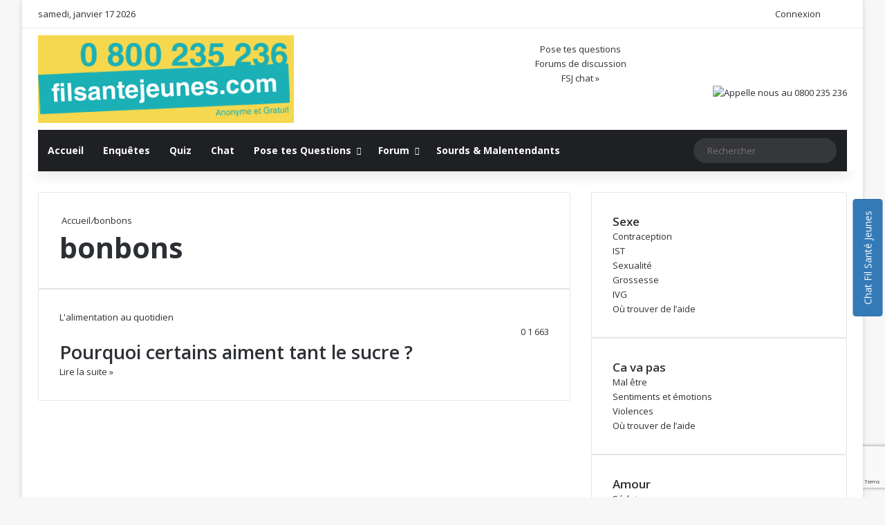

--- FILE ---
content_type: text/html; charset=utf-8
request_url: https://www.google.com/recaptcha/api2/anchor?ar=1&k=6LdALL0UAAAAANhrdYx0AzYMFMOiVWSgm9xtxVls&co=aHR0cHM6Ly93d3cuZmlsc2FudGVqZXVuZXMuY29tOjQ0Mw..&hl=en&v=PoyoqOPhxBO7pBk68S4YbpHZ&size=invisible&anchor-ms=20000&execute-ms=30000&cb=1rxgny3jg17j
body_size: 48895
content:
<!DOCTYPE HTML><html dir="ltr" lang="en"><head><meta http-equiv="Content-Type" content="text/html; charset=UTF-8">
<meta http-equiv="X-UA-Compatible" content="IE=edge">
<title>reCAPTCHA</title>
<style type="text/css">
/* cyrillic-ext */
@font-face {
  font-family: 'Roboto';
  font-style: normal;
  font-weight: 400;
  font-stretch: 100%;
  src: url(//fonts.gstatic.com/s/roboto/v48/KFO7CnqEu92Fr1ME7kSn66aGLdTylUAMa3GUBHMdazTgWw.woff2) format('woff2');
  unicode-range: U+0460-052F, U+1C80-1C8A, U+20B4, U+2DE0-2DFF, U+A640-A69F, U+FE2E-FE2F;
}
/* cyrillic */
@font-face {
  font-family: 'Roboto';
  font-style: normal;
  font-weight: 400;
  font-stretch: 100%;
  src: url(//fonts.gstatic.com/s/roboto/v48/KFO7CnqEu92Fr1ME7kSn66aGLdTylUAMa3iUBHMdazTgWw.woff2) format('woff2');
  unicode-range: U+0301, U+0400-045F, U+0490-0491, U+04B0-04B1, U+2116;
}
/* greek-ext */
@font-face {
  font-family: 'Roboto';
  font-style: normal;
  font-weight: 400;
  font-stretch: 100%;
  src: url(//fonts.gstatic.com/s/roboto/v48/KFO7CnqEu92Fr1ME7kSn66aGLdTylUAMa3CUBHMdazTgWw.woff2) format('woff2');
  unicode-range: U+1F00-1FFF;
}
/* greek */
@font-face {
  font-family: 'Roboto';
  font-style: normal;
  font-weight: 400;
  font-stretch: 100%;
  src: url(//fonts.gstatic.com/s/roboto/v48/KFO7CnqEu92Fr1ME7kSn66aGLdTylUAMa3-UBHMdazTgWw.woff2) format('woff2');
  unicode-range: U+0370-0377, U+037A-037F, U+0384-038A, U+038C, U+038E-03A1, U+03A3-03FF;
}
/* math */
@font-face {
  font-family: 'Roboto';
  font-style: normal;
  font-weight: 400;
  font-stretch: 100%;
  src: url(//fonts.gstatic.com/s/roboto/v48/KFO7CnqEu92Fr1ME7kSn66aGLdTylUAMawCUBHMdazTgWw.woff2) format('woff2');
  unicode-range: U+0302-0303, U+0305, U+0307-0308, U+0310, U+0312, U+0315, U+031A, U+0326-0327, U+032C, U+032F-0330, U+0332-0333, U+0338, U+033A, U+0346, U+034D, U+0391-03A1, U+03A3-03A9, U+03B1-03C9, U+03D1, U+03D5-03D6, U+03F0-03F1, U+03F4-03F5, U+2016-2017, U+2034-2038, U+203C, U+2040, U+2043, U+2047, U+2050, U+2057, U+205F, U+2070-2071, U+2074-208E, U+2090-209C, U+20D0-20DC, U+20E1, U+20E5-20EF, U+2100-2112, U+2114-2115, U+2117-2121, U+2123-214F, U+2190, U+2192, U+2194-21AE, U+21B0-21E5, U+21F1-21F2, U+21F4-2211, U+2213-2214, U+2216-22FF, U+2308-230B, U+2310, U+2319, U+231C-2321, U+2336-237A, U+237C, U+2395, U+239B-23B7, U+23D0, U+23DC-23E1, U+2474-2475, U+25AF, U+25B3, U+25B7, U+25BD, U+25C1, U+25CA, U+25CC, U+25FB, U+266D-266F, U+27C0-27FF, U+2900-2AFF, U+2B0E-2B11, U+2B30-2B4C, U+2BFE, U+3030, U+FF5B, U+FF5D, U+1D400-1D7FF, U+1EE00-1EEFF;
}
/* symbols */
@font-face {
  font-family: 'Roboto';
  font-style: normal;
  font-weight: 400;
  font-stretch: 100%;
  src: url(//fonts.gstatic.com/s/roboto/v48/KFO7CnqEu92Fr1ME7kSn66aGLdTylUAMaxKUBHMdazTgWw.woff2) format('woff2');
  unicode-range: U+0001-000C, U+000E-001F, U+007F-009F, U+20DD-20E0, U+20E2-20E4, U+2150-218F, U+2190, U+2192, U+2194-2199, U+21AF, U+21E6-21F0, U+21F3, U+2218-2219, U+2299, U+22C4-22C6, U+2300-243F, U+2440-244A, U+2460-24FF, U+25A0-27BF, U+2800-28FF, U+2921-2922, U+2981, U+29BF, U+29EB, U+2B00-2BFF, U+4DC0-4DFF, U+FFF9-FFFB, U+10140-1018E, U+10190-1019C, U+101A0, U+101D0-101FD, U+102E0-102FB, U+10E60-10E7E, U+1D2C0-1D2D3, U+1D2E0-1D37F, U+1F000-1F0FF, U+1F100-1F1AD, U+1F1E6-1F1FF, U+1F30D-1F30F, U+1F315, U+1F31C, U+1F31E, U+1F320-1F32C, U+1F336, U+1F378, U+1F37D, U+1F382, U+1F393-1F39F, U+1F3A7-1F3A8, U+1F3AC-1F3AF, U+1F3C2, U+1F3C4-1F3C6, U+1F3CA-1F3CE, U+1F3D4-1F3E0, U+1F3ED, U+1F3F1-1F3F3, U+1F3F5-1F3F7, U+1F408, U+1F415, U+1F41F, U+1F426, U+1F43F, U+1F441-1F442, U+1F444, U+1F446-1F449, U+1F44C-1F44E, U+1F453, U+1F46A, U+1F47D, U+1F4A3, U+1F4B0, U+1F4B3, U+1F4B9, U+1F4BB, U+1F4BF, U+1F4C8-1F4CB, U+1F4D6, U+1F4DA, U+1F4DF, U+1F4E3-1F4E6, U+1F4EA-1F4ED, U+1F4F7, U+1F4F9-1F4FB, U+1F4FD-1F4FE, U+1F503, U+1F507-1F50B, U+1F50D, U+1F512-1F513, U+1F53E-1F54A, U+1F54F-1F5FA, U+1F610, U+1F650-1F67F, U+1F687, U+1F68D, U+1F691, U+1F694, U+1F698, U+1F6AD, U+1F6B2, U+1F6B9-1F6BA, U+1F6BC, U+1F6C6-1F6CF, U+1F6D3-1F6D7, U+1F6E0-1F6EA, U+1F6F0-1F6F3, U+1F6F7-1F6FC, U+1F700-1F7FF, U+1F800-1F80B, U+1F810-1F847, U+1F850-1F859, U+1F860-1F887, U+1F890-1F8AD, U+1F8B0-1F8BB, U+1F8C0-1F8C1, U+1F900-1F90B, U+1F93B, U+1F946, U+1F984, U+1F996, U+1F9E9, U+1FA00-1FA6F, U+1FA70-1FA7C, U+1FA80-1FA89, U+1FA8F-1FAC6, U+1FACE-1FADC, U+1FADF-1FAE9, U+1FAF0-1FAF8, U+1FB00-1FBFF;
}
/* vietnamese */
@font-face {
  font-family: 'Roboto';
  font-style: normal;
  font-weight: 400;
  font-stretch: 100%;
  src: url(//fonts.gstatic.com/s/roboto/v48/KFO7CnqEu92Fr1ME7kSn66aGLdTylUAMa3OUBHMdazTgWw.woff2) format('woff2');
  unicode-range: U+0102-0103, U+0110-0111, U+0128-0129, U+0168-0169, U+01A0-01A1, U+01AF-01B0, U+0300-0301, U+0303-0304, U+0308-0309, U+0323, U+0329, U+1EA0-1EF9, U+20AB;
}
/* latin-ext */
@font-face {
  font-family: 'Roboto';
  font-style: normal;
  font-weight: 400;
  font-stretch: 100%;
  src: url(//fonts.gstatic.com/s/roboto/v48/KFO7CnqEu92Fr1ME7kSn66aGLdTylUAMa3KUBHMdazTgWw.woff2) format('woff2');
  unicode-range: U+0100-02BA, U+02BD-02C5, U+02C7-02CC, U+02CE-02D7, U+02DD-02FF, U+0304, U+0308, U+0329, U+1D00-1DBF, U+1E00-1E9F, U+1EF2-1EFF, U+2020, U+20A0-20AB, U+20AD-20C0, U+2113, U+2C60-2C7F, U+A720-A7FF;
}
/* latin */
@font-face {
  font-family: 'Roboto';
  font-style: normal;
  font-weight: 400;
  font-stretch: 100%;
  src: url(//fonts.gstatic.com/s/roboto/v48/KFO7CnqEu92Fr1ME7kSn66aGLdTylUAMa3yUBHMdazQ.woff2) format('woff2');
  unicode-range: U+0000-00FF, U+0131, U+0152-0153, U+02BB-02BC, U+02C6, U+02DA, U+02DC, U+0304, U+0308, U+0329, U+2000-206F, U+20AC, U+2122, U+2191, U+2193, U+2212, U+2215, U+FEFF, U+FFFD;
}
/* cyrillic-ext */
@font-face {
  font-family: 'Roboto';
  font-style: normal;
  font-weight: 500;
  font-stretch: 100%;
  src: url(//fonts.gstatic.com/s/roboto/v48/KFO7CnqEu92Fr1ME7kSn66aGLdTylUAMa3GUBHMdazTgWw.woff2) format('woff2');
  unicode-range: U+0460-052F, U+1C80-1C8A, U+20B4, U+2DE0-2DFF, U+A640-A69F, U+FE2E-FE2F;
}
/* cyrillic */
@font-face {
  font-family: 'Roboto';
  font-style: normal;
  font-weight: 500;
  font-stretch: 100%;
  src: url(//fonts.gstatic.com/s/roboto/v48/KFO7CnqEu92Fr1ME7kSn66aGLdTylUAMa3iUBHMdazTgWw.woff2) format('woff2');
  unicode-range: U+0301, U+0400-045F, U+0490-0491, U+04B0-04B1, U+2116;
}
/* greek-ext */
@font-face {
  font-family: 'Roboto';
  font-style: normal;
  font-weight: 500;
  font-stretch: 100%;
  src: url(//fonts.gstatic.com/s/roboto/v48/KFO7CnqEu92Fr1ME7kSn66aGLdTylUAMa3CUBHMdazTgWw.woff2) format('woff2');
  unicode-range: U+1F00-1FFF;
}
/* greek */
@font-face {
  font-family: 'Roboto';
  font-style: normal;
  font-weight: 500;
  font-stretch: 100%;
  src: url(//fonts.gstatic.com/s/roboto/v48/KFO7CnqEu92Fr1ME7kSn66aGLdTylUAMa3-UBHMdazTgWw.woff2) format('woff2');
  unicode-range: U+0370-0377, U+037A-037F, U+0384-038A, U+038C, U+038E-03A1, U+03A3-03FF;
}
/* math */
@font-face {
  font-family: 'Roboto';
  font-style: normal;
  font-weight: 500;
  font-stretch: 100%;
  src: url(//fonts.gstatic.com/s/roboto/v48/KFO7CnqEu92Fr1ME7kSn66aGLdTylUAMawCUBHMdazTgWw.woff2) format('woff2');
  unicode-range: U+0302-0303, U+0305, U+0307-0308, U+0310, U+0312, U+0315, U+031A, U+0326-0327, U+032C, U+032F-0330, U+0332-0333, U+0338, U+033A, U+0346, U+034D, U+0391-03A1, U+03A3-03A9, U+03B1-03C9, U+03D1, U+03D5-03D6, U+03F0-03F1, U+03F4-03F5, U+2016-2017, U+2034-2038, U+203C, U+2040, U+2043, U+2047, U+2050, U+2057, U+205F, U+2070-2071, U+2074-208E, U+2090-209C, U+20D0-20DC, U+20E1, U+20E5-20EF, U+2100-2112, U+2114-2115, U+2117-2121, U+2123-214F, U+2190, U+2192, U+2194-21AE, U+21B0-21E5, U+21F1-21F2, U+21F4-2211, U+2213-2214, U+2216-22FF, U+2308-230B, U+2310, U+2319, U+231C-2321, U+2336-237A, U+237C, U+2395, U+239B-23B7, U+23D0, U+23DC-23E1, U+2474-2475, U+25AF, U+25B3, U+25B7, U+25BD, U+25C1, U+25CA, U+25CC, U+25FB, U+266D-266F, U+27C0-27FF, U+2900-2AFF, U+2B0E-2B11, U+2B30-2B4C, U+2BFE, U+3030, U+FF5B, U+FF5D, U+1D400-1D7FF, U+1EE00-1EEFF;
}
/* symbols */
@font-face {
  font-family: 'Roboto';
  font-style: normal;
  font-weight: 500;
  font-stretch: 100%;
  src: url(//fonts.gstatic.com/s/roboto/v48/KFO7CnqEu92Fr1ME7kSn66aGLdTylUAMaxKUBHMdazTgWw.woff2) format('woff2');
  unicode-range: U+0001-000C, U+000E-001F, U+007F-009F, U+20DD-20E0, U+20E2-20E4, U+2150-218F, U+2190, U+2192, U+2194-2199, U+21AF, U+21E6-21F0, U+21F3, U+2218-2219, U+2299, U+22C4-22C6, U+2300-243F, U+2440-244A, U+2460-24FF, U+25A0-27BF, U+2800-28FF, U+2921-2922, U+2981, U+29BF, U+29EB, U+2B00-2BFF, U+4DC0-4DFF, U+FFF9-FFFB, U+10140-1018E, U+10190-1019C, U+101A0, U+101D0-101FD, U+102E0-102FB, U+10E60-10E7E, U+1D2C0-1D2D3, U+1D2E0-1D37F, U+1F000-1F0FF, U+1F100-1F1AD, U+1F1E6-1F1FF, U+1F30D-1F30F, U+1F315, U+1F31C, U+1F31E, U+1F320-1F32C, U+1F336, U+1F378, U+1F37D, U+1F382, U+1F393-1F39F, U+1F3A7-1F3A8, U+1F3AC-1F3AF, U+1F3C2, U+1F3C4-1F3C6, U+1F3CA-1F3CE, U+1F3D4-1F3E0, U+1F3ED, U+1F3F1-1F3F3, U+1F3F5-1F3F7, U+1F408, U+1F415, U+1F41F, U+1F426, U+1F43F, U+1F441-1F442, U+1F444, U+1F446-1F449, U+1F44C-1F44E, U+1F453, U+1F46A, U+1F47D, U+1F4A3, U+1F4B0, U+1F4B3, U+1F4B9, U+1F4BB, U+1F4BF, U+1F4C8-1F4CB, U+1F4D6, U+1F4DA, U+1F4DF, U+1F4E3-1F4E6, U+1F4EA-1F4ED, U+1F4F7, U+1F4F9-1F4FB, U+1F4FD-1F4FE, U+1F503, U+1F507-1F50B, U+1F50D, U+1F512-1F513, U+1F53E-1F54A, U+1F54F-1F5FA, U+1F610, U+1F650-1F67F, U+1F687, U+1F68D, U+1F691, U+1F694, U+1F698, U+1F6AD, U+1F6B2, U+1F6B9-1F6BA, U+1F6BC, U+1F6C6-1F6CF, U+1F6D3-1F6D7, U+1F6E0-1F6EA, U+1F6F0-1F6F3, U+1F6F7-1F6FC, U+1F700-1F7FF, U+1F800-1F80B, U+1F810-1F847, U+1F850-1F859, U+1F860-1F887, U+1F890-1F8AD, U+1F8B0-1F8BB, U+1F8C0-1F8C1, U+1F900-1F90B, U+1F93B, U+1F946, U+1F984, U+1F996, U+1F9E9, U+1FA00-1FA6F, U+1FA70-1FA7C, U+1FA80-1FA89, U+1FA8F-1FAC6, U+1FACE-1FADC, U+1FADF-1FAE9, U+1FAF0-1FAF8, U+1FB00-1FBFF;
}
/* vietnamese */
@font-face {
  font-family: 'Roboto';
  font-style: normal;
  font-weight: 500;
  font-stretch: 100%;
  src: url(//fonts.gstatic.com/s/roboto/v48/KFO7CnqEu92Fr1ME7kSn66aGLdTylUAMa3OUBHMdazTgWw.woff2) format('woff2');
  unicode-range: U+0102-0103, U+0110-0111, U+0128-0129, U+0168-0169, U+01A0-01A1, U+01AF-01B0, U+0300-0301, U+0303-0304, U+0308-0309, U+0323, U+0329, U+1EA0-1EF9, U+20AB;
}
/* latin-ext */
@font-face {
  font-family: 'Roboto';
  font-style: normal;
  font-weight: 500;
  font-stretch: 100%;
  src: url(//fonts.gstatic.com/s/roboto/v48/KFO7CnqEu92Fr1ME7kSn66aGLdTylUAMa3KUBHMdazTgWw.woff2) format('woff2');
  unicode-range: U+0100-02BA, U+02BD-02C5, U+02C7-02CC, U+02CE-02D7, U+02DD-02FF, U+0304, U+0308, U+0329, U+1D00-1DBF, U+1E00-1E9F, U+1EF2-1EFF, U+2020, U+20A0-20AB, U+20AD-20C0, U+2113, U+2C60-2C7F, U+A720-A7FF;
}
/* latin */
@font-face {
  font-family: 'Roboto';
  font-style: normal;
  font-weight: 500;
  font-stretch: 100%;
  src: url(//fonts.gstatic.com/s/roboto/v48/KFO7CnqEu92Fr1ME7kSn66aGLdTylUAMa3yUBHMdazQ.woff2) format('woff2');
  unicode-range: U+0000-00FF, U+0131, U+0152-0153, U+02BB-02BC, U+02C6, U+02DA, U+02DC, U+0304, U+0308, U+0329, U+2000-206F, U+20AC, U+2122, U+2191, U+2193, U+2212, U+2215, U+FEFF, U+FFFD;
}
/* cyrillic-ext */
@font-face {
  font-family: 'Roboto';
  font-style: normal;
  font-weight: 900;
  font-stretch: 100%;
  src: url(//fonts.gstatic.com/s/roboto/v48/KFO7CnqEu92Fr1ME7kSn66aGLdTylUAMa3GUBHMdazTgWw.woff2) format('woff2');
  unicode-range: U+0460-052F, U+1C80-1C8A, U+20B4, U+2DE0-2DFF, U+A640-A69F, U+FE2E-FE2F;
}
/* cyrillic */
@font-face {
  font-family: 'Roboto';
  font-style: normal;
  font-weight: 900;
  font-stretch: 100%;
  src: url(//fonts.gstatic.com/s/roboto/v48/KFO7CnqEu92Fr1ME7kSn66aGLdTylUAMa3iUBHMdazTgWw.woff2) format('woff2');
  unicode-range: U+0301, U+0400-045F, U+0490-0491, U+04B0-04B1, U+2116;
}
/* greek-ext */
@font-face {
  font-family: 'Roboto';
  font-style: normal;
  font-weight: 900;
  font-stretch: 100%;
  src: url(//fonts.gstatic.com/s/roboto/v48/KFO7CnqEu92Fr1ME7kSn66aGLdTylUAMa3CUBHMdazTgWw.woff2) format('woff2');
  unicode-range: U+1F00-1FFF;
}
/* greek */
@font-face {
  font-family: 'Roboto';
  font-style: normal;
  font-weight: 900;
  font-stretch: 100%;
  src: url(//fonts.gstatic.com/s/roboto/v48/KFO7CnqEu92Fr1ME7kSn66aGLdTylUAMa3-UBHMdazTgWw.woff2) format('woff2');
  unicode-range: U+0370-0377, U+037A-037F, U+0384-038A, U+038C, U+038E-03A1, U+03A3-03FF;
}
/* math */
@font-face {
  font-family: 'Roboto';
  font-style: normal;
  font-weight: 900;
  font-stretch: 100%;
  src: url(//fonts.gstatic.com/s/roboto/v48/KFO7CnqEu92Fr1ME7kSn66aGLdTylUAMawCUBHMdazTgWw.woff2) format('woff2');
  unicode-range: U+0302-0303, U+0305, U+0307-0308, U+0310, U+0312, U+0315, U+031A, U+0326-0327, U+032C, U+032F-0330, U+0332-0333, U+0338, U+033A, U+0346, U+034D, U+0391-03A1, U+03A3-03A9, U+03B1-03C9, U+03D1, U+03D5-03D6, U+03F0-03F1, U+03F4-03F5, U+2016-2017, U+2034-2038, U+203C, U+2040, U+2043, U+2047, U+2050, U+2057, U+205F, U+2070-2071, U+2074-208E, U+2090-209C, U+20D0-20DC, U+20E1, U+20E5-20EF, U+2100-2112, U+2114-2115, U+2117-2121, U+2123-214F, U+2190, U+2192, U+2194-21AE, U+21B0-21E5, U+21F1-21F2, U+21F4-2211, U+2213-2214, U+2216-22FF, U+2308-230B, U+2310, U+2319, U+231C-2321, U+2336-237A, U+237C, U+2395, U+239B-23B7, U+23D0, U+23DC-23E1, U+2474-2475, U+25AF, U+25B3, U+25B7, U+25BD, U+25C1, U+25CA, U+25CC, U+25FB, U+266D-266F, U+27C0-27FF, U+2900-2AFF, U+2B0E-2B11, U+2B30-2B4C, U+2BFE, U+3030, U+FF5B, U+FF5D, U+1D400-1D7FF, U+1EE00-1EEFF;
}
/* symbols */
@font-face {
  font-family: 'Roboto';
  font-style: normal;
  font-weight: 900;
  font-stretch: 100%;
  src: url(//fonts.gstatic.com/s/roboto/v48/KFO7CnqEu92Fr1ME7kSn66aGLdTylUAMaxKUBHMdazTgWw.woff2) format('woff2');
  unicode-range: U+0001-000C, U+000E-001F, U+007F-009F, U+20DD-20E0, U+20E2-20E4, U+2150-218F, U+2190, U+2192, U+2194-2199, U+21AF, U+21E6-21F0, U+21F3, U+2218-2219, U+2299, U+22C4-22C6, U+2300-243F, U+2440-244A, U+2460-24FF, U+25A0-27BF, U+2800-28FF, U+2921-2922, U+2981, U+29BF, U+29EB, U+2B00-2BFF, U+4DC0-4DFF, U+FFF9-FFFB, U+10140-1018E, U+10190-1019C, U+101A0, U+101D0-101FD, U+102E0-102FB, U+10E60-10E7E, U+1D2C0-1D2D3, U+1D2E0-1D37F, U+1F000-1F0FF, U+1F100-1F1AD, U+1F1E6-1F1FF, U+1F30D-1F30F, U+1F315, U+1F31C, U+1F31E, U+1F320-1F32C, U+1F336, U+1F378, U+1F37D, U+1F382, U+1F393-1F39F, U+1F3A7-1F3A8, U+1F3AC-1F3AF, U+1F3C2, U+1F3C4-1F3C6, U+1F3CA-1F3CE, U+1F3D4-1F3E0, U+1F3ED, U+1F3F1-1F3F3, U+1F3F5-1F3F7, U+1F408, U+1F415, U+1F41F, U+1F426, U+1F43F, U+1F441-1F442, U+1F444, U+1F446-1F449, U+1F44C-1F44E, U+1F453, U+1F46A, U+1F47D, U+1F4A3, U+1F4B0, U+1F4B3, U+1F4B9, U+1F4BB, U+1F4BF, U+1F4C8-1F4CB, U+1F4D6, U+1F4DA, U+1F4DF, U+1F4E3-1F4E6, U+1F4EA-1F4ED, U+1F4F7, U+1F4F9-1F4FB, U+1F4FD-1F4FE, U+1F503, U+1F507-1F50B, U+1F50D, U+1F512-1F513, U+1F53E-1F54A, U+1F54F-1F5FA, U+1F610, U+1F650-1F67F, U+1F687, U+1F68D, U+1F691, U+1F694, U+1F698, U+1F6AD, U+1F6B2, U+1F6B9-1F6BA, U+1F6BC, U+1F6C6-1F6CF, U+1F6D3-1F6D7, U+1F6E0-1F6EA, U+1F6F0-1F6F3, U+1F6F7-1F6FC, U+1F700-1F7FF, U+1F800-1F80B, U+1F810-1F847, U+1F850-1F859, U+1F860-1F887, U+1F890-1F8AD, U+1F8B0-1F8BB, U+1F8C0-1F8C1, U+1F900-1F90B, U+1F93B, U+1F946, U+1F984, U+1F996, U+1F9E9, U+1FA00-1FA6F, U+1FA70-1FA7C, U+1FA80-1FA89, U+1FA8F-1FAC6, U+1FACE-1FADC, U+1FADF-1FAE9, U+1FAF0-1FAF8, U+1FB00-1FBFF;
}
/* vietnamese */
@font-face {
  font-family: 'Roboto';
  font-style: normal;
  font-weight: 900;
  font-stretch: 100%;
  src: url(//fonts.gstatic.com/s/roboto/v48/KFO7CnqEu92Fr1ME7kSn66aGLdTylUAMa3OUBHMdazTgWw.woff2) format('woff2');
  unicode-range: U+0102-0103, U+0110-0111, U+0128-0129, U+0168-0169, U+01A0-01A1, U+01AF-01B0, U+0300-0301, U+0303-0304, U+0308-0309, U+0323, U+0329, U+1EA0-1EF9, U+20AB;
}
/* latin-ext */
@font-face {
  font-family: 'Roboto';
  font-style: normal;
  font-weight: 900;
  font-stretch: 100%;
  src: url(//fonts.gstatic.com/s/roboto/v48/KFO7CnqEu92Fr1ME7kSn66aGLdTylUAMa3KUBHMdazTgWw.woff2) format('woff2');
  unicode-range: U+0100-02BA, U+02BD-02C5, U+02C7-02CC, U+02CE-02D7, U+02DD-02FF, U+0304, U+0308, U+0329, U+1D00-1DBF, U+1E00-1E9F, U+1EF2-1EFF, U+2020, U+20A0-20AB, U+20AD-20C0, U+2113, U+2C60-2C7F, U+A720-A7FF;
}
/* latin */
@font-face {
  font-family: 'Roboto';
  font-style: normal;
  font-weight: 900;
  font-stretch: 100%;
  src: url(//fonts.gstatic.com/s/roboto/v48/KFO7CnqEu92Fr1ME7kSn66aGLdTylUAMa3yUBHMdazQ.woff2) format('woff2');
  unicode-range: U+0000-00FF, U+0131, U+0152-0153, U+02BB-02BC, U+02C6, U+02DA, U+02DC, U+0304, U+0308, U+0329, U+2000-206F, U+20AC, U+2122, U+2191, U+2193, U+2212, U+2215, U+FEFF, U+FFFD;
}

</style>
<link rel="stylesheet" type="text/css" href="https://www.gstatic.com/recaptcha/releases/PoyoqOPhxBO7pBk68S4YbpHZ/styles__ltr.css">
<script nonce="RgWtYsnTsbgk6RePxxaebA" type="text/javascript">window['__recaptcha_api'] = 'https://www.google.com/recaptcha/api2/';</script>
<script type="text/javascript" src="https://www.gstatic.com/recaptcha/releases/PoyoqOPhxBO7pBk68S4YbpHZ/recaptcha__en.js" nonce="RgWtYsnTsbgk6RePxxaebA">
      
    </script></head>
<body><div id="rc-anchor-alert" class="rc-anchor-alert"></div>
<input type="hidden" id="recaptcha-token" value="[base64]">
<script type="text/javascript" nonce="RgWtYsnTsbgk6RePxxaebA">
      recaptcha.anchor.Main.init("[\x22ainput\x22,[\x22bgdata\x22,\x22\x22,\[base64]/[base64]/[base64]/KE4oMTI0LHYsdi5HKSxMWihsLHYpKTpOKDEyNCx2LGwpLFYpLHYpLFQpKSxGKDE3MSx2KX0scjc9ZnVuY3Rpb24obCl7cmV0dXJuIGx9LEM9ZnVuY3Rpb24obCxWLHYpe04odixsLFYpLFZbYWtdPTI3OTZ9LG49ZnVuY3Rpb24obCxWKXtWLlg9KChWLlg/[base64]/[base64]/[base64]/[base64]/[base64]/[base64]/[base64]/[base64]/[base64]/[base64]/[base64]\\u003d\x22,\[base64]\\u003d\\u003d\x22,\x22R3/[base64]/DtkTCsH7DqRvDiyjDuMOnwqJJw5DCjcOMwoBzwqpHwpULwoYFw7LDtMKXfDTDsC7CkxrCkcOSdMOpQ8KFBMONacOGDsKiJBhzZDXChMKtIMO0wrMBDBwwDcOQwrZcLcOSEcOEHsKFwq/DlMO6wqoUe8OENCTCszLDm1/Csm7CnGNdwoEyV2gOd8K0wrrDp1rDiDIHw7XCqlnDtsOQdcKHwqNUwoHDucKRwpcTwrrCmsKHw7hAw5hOwojDiMOQw4zCjSLDlx7Cr8OmfR/CgsKdBMOkwoXColjDgMKGw5JdV8KIw7EZPMO9a8KrwrUGM8KAw53DlcOuVD3CjG/DsVAIwrUAb0V+JSfDt2PCs8OOPz9Bw6w4wo17w4TDj8Kkw5kiPMKYw7p8wpAHwrnCjhHDu33CgcK2w6XDv1nCqsOawp7ClT3ChsOjc8KSLw7CoiTCkVfDlMO2NFR9wq/DqcO6w45oSANxwrfDq3fDoMKtZTTCi8Oyw7DCtsK+wo/CnsKrwoUswrvCrGDCiD3CrXvDicK+ODfDpsK9CsO6TsOgG2x7w4LCnUvDnhMBw6XCtsOmwpV2I8K8LyVxHMK8w6IKwqfClsOvNsKXcSpBwr/Du1vDmko4FynDjMOIwrdLw4BcwpTCgmnCucOHW8OSwq4bDMOnDMKMw67DpWE2EMODQ2bCjhHDpQwOXMOiw4zDmH8ifcKOwr9AJ8OmXBjCjsKQIsKndcOkCyjCncOTC8OsF20QaFbDtsKML8K/wpNpA1Z4w5UNUsK3w7/DpcOiDMKdwqZQU0/DonfCiUtdG8KeMcOdw7TDvjvDpsKoO8OACFvCh8ODCXk+eDDCtC/CisOgw5XDqTbDl3phw4x6WAg9Anx4acK7wo/DkA/CgjfDjsOGw6cOwpBvwp4MZcK7YcOgw7V/DTMDfF7DiX4FbsOnwrZDwr/CosONSsKdwrzCo8ORwoPCqsOPPsKJwo5qTMOJwqHCtMOwwrDDjsOnw6s2AcKQbsOEw6zDocKPw5lwwoLDgMO7Zi48Ez1yw7Z/aXwNw7gpw7cUS0vCnMKzw7JXwqVBSgLCjMOAQyzCqQIKwovChMK7fQjDszoAwqXDkcK5w4zDncK2wo8Cwrh5BkQwKcOmw7vDnwTCj2N3dzPDqsORRMOCwr7DqcK+w7TCqMKiw4jCiQBpwrtGD8KVSsOEw5fCuGAFwq8AXMK0J8OOw4HDmMOawo93J8KHwq8/PcKuUjNEw4DClsOJwpHDmjU5V1tPd8K2wozDhRJCw7MgQ8O2wqtlaMKxw7nDgFxWwokQwpZjwo4CwrvCtE/Ct8KVWS7CjXrDmMOgPkXCpMKaSjXChMOHUXsiworCnmvDucO9eMK5Rz3CksKzw6/DiMKLwozDglIxYnsHUMKnEnxhwo1VSsOwwqswAl5dw6nCnwQBPTZcw4nDg8K1C8Okw4NVw7VOw7MHwqHDki1vDA9VGStvGkfCj8OVaRUTG1DDqkbDhxjDncOmBXFlFm0RQsK3wo/DmGhPZUAJwpfCscOzCsOBw4g8WsONBXQ4FXTCisKBJDjCkQk5a8KMwqfCmsKaC8K2McO7GTXDhMOgwrXDsRPDlkBHZMKtwpXDg8KPwqAYw6wdw5XCimTDvg1eF8OnwpbClcKtADNeUcOswrpiw7fDjGPCl8KReFk+w78UwoxIEsKtTQQ8T8OBccK9w7rClC1Awptiwo/DuW8iwoQEw43DgsKKIMOQw5XDnHpUw519AQY6w4fDjMKRw5rDucKwd23DokDCvcKnWF4ndiXClcKqFMOuZyV0Fi8cLFfDoMO7I3sqIncowoHDthHCvMObw6J1w5bCiXAkwp87wqZJdEPDhcOKC8ORwo/Cv8K7TcK5S8ObbCNQCRtTEB58wpjCg0XCj3MsIF7DksKZHR3Dm8KLTHnCjicAa8KNRCnDusKNw6DDk28IX8K+Z8Owwp8/wp/Cs8OOTmE6w7zCl8OqwrEhTAnCisKyw7Jzw4rCjMO1OMOWTxh0wqfCt8O4wr57wr7CvQ7DmVYna8Kuw64VBGAoMMKjXsOcwq/Du8Kdw4XDhsKLw6A7wr3Cs8KlEcOtEMKfMUbCq8Oyw71FwrsVwrAGQAfCtmnCqSRWMMODCyrDmcKBLMK/Yk/CnsOePsK8BVHDpMOEJgvDmBLCrcOqLsKwZ2zDlsKcOXYALyhaX8OGJQcTw6VJBcKew6Ffw5rCvX4VwrvCt8KAw4LDosKVH8KOag5gOFAFcSPCosOHMEsSKsKzbh7ChMKQw77DtEhXw77Cm8OWRDJEwpxOLMK0XcK3Qz/Ct8K2wrh3OnrDncOvGcOhw4h5wrPDmQjCpzvDuhpNw50Twr3DiMOYw40RalXDssOAw43Dni9zwqDDj8KnA8Kgw7bDrA7DqMOiwqnDsMKLw7nDrsO2wo3DpW/[base64]/JiRMT2DCgVg+w6IwwoHDhMKkQsKSbMKYwrNYwpAELGhiJAvDr8O5wpPDhMKzY2thMsO5Mwo1w6tNMXtbGcOhf8OlCyTCkxTCtwRdwrXClUvDhS7CokhOw6trNy0kB8KXQsKMHhdhDBJxJcO/wpXDuTvDqsOJw6bDqFzCgsKcwqwYDVLCo8K8J8KLfERgw79EwqXCosKbwpDCpsK4w5VDcsOtw5lZW8ONE2U0RkDCp1HCihLDlMKpwo/Cg8KEwqXCoCprNMO+ZwjDsMKmwqcrJmnDiUPDrlPDpMKfwoPDq8Oww5JoOlDCkjLCq1lXNcKmwqXDrhLCp2TDr05rH8KzwqoFAR0iHsKdwrIUw6XCjsOOw7pzwrjDrDw4wrvCugnCvMKswpRVQFzCrwPDr2XCmTLDhsOlwpMVwpTDkyAgVMOnZSPDtQsuKwTCtA/DqMOqw6PCiMOBwrXDijLCtHo5dMOgwqPCqcO4W8Kbw6V1wqTDjsKzwpJ9wrE5w4FUJMOfwrAVdcOZwqkJw5hsOMKiw7lrw6LDt1VfwoXDj8Kod2zCqBl9OT7CqMOqRcO9w7/[base64]/[base64]/CoVEmE8KQw5bCusKsM8OTw7rCksOTA11ROcOUMsOmwqvCm1bDlsKqNU3CqsOkRw3DmsOHbB4TwoMBwod/wpnCjnvDv8Ojw40UX8OJCcO/[base64]/CnsKbLwTDiXRmwqswwrvDnALDo0J4wqB0wqxTwqw1woDDsH98McK1X8O3w6XCjMOCw5BLwqLDlcOowqXDvlw1wpF0w7vDiwbCkm7CiHrCsHjCgMOww4HCgsOjb1Acw617wq/[base64]/CvcOiYcKjwoBAaVLDh8KdwqjDoURseFLDv8KaU8KDwpvDinJlwrRBwqLCtcODcMOvw4nCoQPDihERwq3DjjRtw4rDkMOuwpbDkMK/[base64]/CtmMyGMOjwohgwr1wcAzChm4fXsKwwoPCvcOgw6FYX8KpGsKqw5hjwoBlwonDssKHwrUhSFfCmcKMwowAwrkiC8K8SsKRw5HCuTw2bsOHHsOyw7HDh8O6VS91w4bDsgPDpCDCjSZMIWV4PhnDg8O0Nk4vwqHCqk/Cr2TCqcOowq7Ch8O3dTXDg1bCv3lBXEXCpFHChhLChMOISk3Dp8Kzw4zDg1JNw5ZBw5TChDvCi8KsI8K1wovDlsO3w77Chw9/wrnCuwdKwofCo8OewqrDh1hKwqbDsGjCr8KlcMO5w4TCr2cjwopDXl/Cn8K+woADwoRuRkt/w6/DlBpswr5gwpDDlAsyYDNiw7w/[base64]/ClMO/N1d+RsKVBiUVwodwSsKwWcOrTcK4wplTw73DvMKkw7h2w6dXZMKGw4vCtGbDjCdmw6DDmcO9FMKswp9CJH/CokLCu8K9JsOQH8OkFAXCgRchK8K/wr7Cn8OAw40Sw6rCgsK4ecOlNHFLPMKMLTllfHbDgsKBw7Yqw6fDniPDtsKef8KHw5wZXcK6w4jCi8KHcA3DjAfCj8KFY8OEw5fCpF3CpBUJA8OrFMKVwoXDsA/Dm8KbwqTCo8KIwoEtKznCmcOkIW48ccKXwr0Iw50RwqfCpnBkw74lwrTDvidqSWclXFvCvsK2IsKzVChQw6dWNMKWwqoGSMOzw6Vsw4XCkGIeecOZD1hmZcOKckjDlnvDhsK6NT/Dlis0woFTUDI6wpfDiw3CqlFaF1YFw7DDkjN3wrN/w5BCw7hgA8K/w6PDsmHDocORw5vCsMOQw59QAMOkwrYuw7h0woENX8OnI8Orw6rDvMKXw6jDmUDCoMO4w4HDgcKxw7pBJ0ZKwpfCmRbClsKafColb8OrUlQXwqTDi8Krw7rCjR0Aw4Ezw7Nuw5zDgMKeBVM/w7rClsKvHcOQwpBYBCLDvsKyGAVAw4lSe8OswqXDnSfDlBfCosOFHBHDj8O/w6nDn8KiZnbCmsOrw58cOnPCicKlwo9hwprCkk9yTn/DlAHCvsOWRhvCt8KBC3V4MsKxB8OZK8Onwq0kw6jClRROOsKXN8KpB8KaPcOCWh7CgErCuQ/DscKII8OyE8Krw6JHWsKzbcOfwpoKwq4XLVwwSsOlb23CuMKUwrrCucKgw57ClMK2P8KKMMKRdsKUMsKRwr18wqPDiTPCklQqUUvCgMOVZ2PDjHEcXGjCkVw/[base64]/Do8KNw7bCu8Kaw7shw7bDlxbCucOjw7PCtUHCoxvCrsObfR13OsOVwplbwoDDtE1Vw4t5wrt7KsODw6suVD/ChcKLwqV0wqIJOcOsEMKvw5YVwrkHw5N1w6zCjVbDhcOOV2jDjzlPw5jCgsOLw6srAz/Dj8OZw4Rywp4vdjrCmUxZw4DCklADwq01wpnCuS7DqsOuXTIgwpMYw7orScOkw69Cw7HDmsOwUyIeSxknShkeUAPDpcOUB2RHw5TCj8Ozw6zDg8Kow7RYw6PCjcOFw7HDg8O/[base64]/[base64]/DinvCjMKFwq3Cq07DhMOaYMKUYcOVHCsdwqkOQwwdwrQOwqDClsO3wplra0PDlMOkw5HCsBvDs8OlwohkSsOYwr1OKcODOj/Chix+wrEmUV7DujHCtB/CsMOqN8KkC2vCvMK/[base64]/DvMOnwqsVwpN6HAJywrfCngBlc1t5RMOSw6DDoRfDksKKLMODFAZfUlLCoETCgsOCw77DljPCrsK9OsKAw70kw4vDr8OWw758EcOmF8OIw6/CqDdCDRjChgLCoXPCm8K/XcOsECYmw4FHJ1DCsMKiNsKew6wLw70Mw68Cwp3DlcKIwojDn2kIBGrDjsOgw4vDn8OvwqbDpAJJwrxxw4XDkVbCjcKGf8KVw5nDp8KkRsOyeU8xBMKowq7CjS/[base64]/TcOxw4jCri3DkSjDrnXCosKyw4VOworDhMKFTcOnasKvwpwOwowENDnDgMO6wr3CiMKsUULDmcKnwpHDiGkKw6Mxw7c9wpt7DXUNw6vDhcKJSQRAw4dZUxdYAsKrYMO1wrU0SHDDv8OAYHvCmkQWK8OxAGjCjMO/[base64]/Cs8O4wr/[base64]/w5/CssO0w4o/P2fDpUjClRY1w5Raw6lhw4jDpGcJwrNFa8K5VsO4wojDrBV1eMKHI8OhwohOwpl3w5QcwrvDrVUHw7BKdBRtEcOGXMOZwqvDlXY/csOgAjRdYDQOMw8Lwr3ChsOuw5sNw6FPcW5MX8KtwrBzw4sewqrCgSthw7fCkU8Twq7CohozCkscawZoQBBGw6MZVcK0Z8KNWhbDrnnCp8KOw604VyzDvVROw6zCvcKvwoTCqMKVwpvDrcKOw5AQw4rDuhTCo8KrF8Oew55IwotGw4dyXcO7EELCpjdkw6LDssO/T2bDuBNewpFSHsOxw7fCnW/CkcKBM1jDgsKQACPDpsOUYTvCpRDCulA+YsORw7l7wrTCkyjCrcK/w7/DmMOCdsKewqxswqHCs8OSwpxcwqXCoMOyV8Kbw5MufsK/TgBGwqDCq8KFwqNwT2fDmRvDtBUbfzl0w4zCmcOBwprCssK2TcK+w5rDlm0BNcKlwpR3woLCjsKELR/CuMKPw7vChCUPw4TChVNSwocQD8Kcw4wQLMO6SMK0DMOcKcOKw4XDkyjCs8O1d0I7FGXDmsOKZ8K0FmcbQw0Nw5RJw7JCd8KHw6cGcFFfZ8OXBcO0w63DoifCvsO4wr3CuS/DvS3DuMK/P8O1wo5rfcKZQ8KSSxTDl8Okw4/[base64]/[base64]/DsMKIfcKbw7NCL8K+wrQKSAvCiWbCs21MwpQzw7rDszXCncK1wqfDsl/CpkbClwsAc8OLfMOlwpB/firDpcKIDMOfwpbCrD5zw63DrMKKInZQwqYyX8KRw59dwozDuSTDoyrDnnrDgkARw4RccVPDsDfDsMKsw64XbG3Dk8OjWBgFw6LDk8Kqw7/CrQ5hMsOZwqxvw7JENcO1JMOMZMKKwpEPPsOiX8OxfcK+w4TCm8KJUBQJbAhwLCZxwrl/wpLDv8KvYMOBRAvDhMKfV0gkU8OiBcORw4fCicKZaTx/w5vCqkvDq1TCu8O8wqTDmR5Zw40MLH7CtUrDnMKqwoZhLiAMOBPDiXPDuALDl8KjcMOwwonCoTB/wpXCmcKPEsKKHcOTw5diFsOaOkMnb8OBwrttK3s6M8O+w5sJBG1Qw5vDln8Fw6LDlsK1D8OZaU7DvnAXQW7DlDdaZ8OzVsKCK8Kkw63DmcKDMR04RcKjXC3DiMKTwr5be1g4bcO1MytswrbCmMKnS8KyDcKpw7bCqMO1H8KXQcKWw4rCjMOlwqhpw7/CvmoNURtBScKuR8KcRkbDjsOCw6ZVGiY+w7PCp8KaHsKdAGzCksOlTVtSwrIcS8KtE8KRw5gFwoM/c8Olw5twwoA3wo3Cg8OiZA1eJ8KpYzXCqHzCicO1wpN9wrYQwo8Tw77DtMOdwoTCrFDDlSfDicO+VsK/EDh4aVnCmTPDncKqTmBQYGhQf2rCsT5KdEspw7zCjMKAfsOOBBccw6TDr1LDoiDCtsOPw5DClxMKacOcwrQUCMKAQg3CpVvCkcKPw6Jfwo/DsSfCgsKXGW9ew4XCm8OtccOeR8OQwpTDphDCsWoJDFvCu8Osw6fDpsKoDVzDr8OJwq3Cs0piT0fCisOBIsOjO0/CocKJMsOpPgLDk8OTGcOQegHDicO8KMO/wq0Gw4t0woDCtMOUNcKyw7wMw7R2LVTDq8OUM8KmwrbCpMOIwrNVw7TCisOJV287wrjDjcOdwq9Sw6vDusKBwoExw5/[base64]/wo3Chy5LeWzDlHghKMKwfH8BHEBeXxBmKMK0w5DCr8KkwrZBw5U5MMOkEcO9w7gDwrfDqcK5FUZ2Ty/Dk8O8wp9cVcO+w6jDm2Jtwp7CpRXCo8KBM8Khw5RMO0sSCCtcwqZMXCbCg8KLY8OKb8KddMKAw67DhMO+Wn1/[base64]/[base64]/wq/CjzPDs8O3w5JlL8KAVcO4TivCrRDDj8K9GU7Dh8KEGsKYOWnDjMOKCEQtw7XDssK8IMO6FhnCp2XDvMOowonDhGVCe24Lw6gMwqsGw7LCpBzDjcKLwqzCmzASHTs/[base64]/wqHDs8KLKn7CtzETwrXDnyjCl1zCiMOuwpMOwrPCmkjCmRxaCcOQw67DnMO+GwTCisOVwpA4w67CpAXDncOUXsO7wo7DpsKCwoRyQcOaEMKLw6DDiiXDtcOZwpvCsRPDlD5cIsOET8KPBMKkwokdw7LDnjkNS8Ojw4/[base64]/CiMOwF8KlYA4EZMO3w57Cl8Ovw6/[base64]/Dj8OEScONH8K2fcOZw5TCscOmw4IGw5twUhrDu0JgbEBPw71TcMKjwosQw7PDjhgfPMOTO3tsXsObwqzDsyFPwot2IVHDqTXClxPDsknDvMKUbcKCwq4lTT1ow4Jaw7Vdwptpag/CrMODYj/DijNKKMOMw5TDoDVzc13DoRDCjcKwwqAPwpoiHGl1Q8K+w4Zpw5Fjwp5VKAdGfcORwrUSw6nDpMOacsOMdXQkUcK0Ek4/binDo8OrFcOgM8OUBsKjw4zClMO2w6o0w5gBw7fChk5nSB1Mw5zClsO8wr9ww5I+SXUmw43DvnfDmcOEWW3CtsOdw5XCvC/ClX/Dr8KzK8Oie8O4RsOzwoJFwpFNF0/CisObd8OyGRl1S8KYf8Kdw4zCp8Ohw7NLf27CoMOdwrNjY8Krw7/[base64]/DvMKKOyjCoMKCw5/CpcKfw5w9I8OFc255KhXDl8OwwrZyMU3CrcK/wpMCSxN7w40JPkLDpDHChxQ6w7rDvjDDosKWK8OHw4gVw4QkYBI9QwNZw6PDnhNvw5XCq1/[base64]/[base64]/Cl8Kfw6RTUkQsZMKnw4bCinQaLDUFAcKOw6PDnsOYwrXDlsOzVcOaw7TCmsKNXlPDm8OHw7jCrcO1wqt+JMKcw4fCvW/[base64]/d8KbCDTDg8K2wrFfTcKFPiFCEsODw7xFwqsKVcO9JcKJwo4ZwpRFw5zCjcO4Bg3CiMOTw6oILSLCg8OeBMOjNmHCl1TDscKkY1VgGsKEGMKCGRkRZ8OJJcOOUMKQD8ORDBQ/IUVrYsO6AAo/bDzCpnFow4VqTAxPB8OVbmLCsXtDw6d5w5hUdzBPw6HCmcKIRkhzwptww5Vuw5DDiSfDuVnDlMOZfCLCt2LCicOgC8O9w5YUUMKOGwHDtMK0w4TDumPDimDCrUo6wqXCiW/DtcOUbcO7cjolOVzCr8OJwoo3w7Emw7NSw5fCvMKHVcK3bMKqw7ljeShVTMK8bSgrwqErBVNDwqUVwrd2ZTsDFyZRwqDDngTDgHjDgsKHwp4tw5/Dgx/[base64]/w7DCusODUkrDvsK7w6UzczzCqcOhX8OUGcOjS8KvdQrCvVXDvQfDr3IZJEhGXlZ4wq0hw53CnFXDs8KpeDAbHT/DiMKHw44fw7FjZQXCi8OywpvDv8O4w73ChivDpMKMw4AFwr7DqsKGw71yAQjDr8KmTsK8E8KNQcK9E8KeU8KlSBwbSQLCi2DCjMOEZFzCi8Kfw6/CssOtw7LCmTfCkChHw7zDmG10bSfDmSEhw5PCn3HDkw0/YgTDqjh4LcKUw7Q8KnrCicOwfcOawqXDksKgwo/CuMKYwqsHwohzwq/Cmx0xIWUmAMKBwrdXwohkwpM8w7XDrsOfFMKfBsOFUFtqS3EfwoZBKMKoFcOVU8Obwocaw50gw7XClxxPYMOhw7vDncO/wr0LwqnCiGXDhsOCGMKMDEQWK0LCp8Onw5nDmMKswr7Chj7DsW8Vwpo4WMKhworDpyjChsOIc8KLejTDjsOGI20lwqfDkMKzHFXCiVVlwo/DvFY5Nlh4AXBDwrR+Ty5tw5/CpSBWXWLDh2nCjMO/[base64]/[base64]/Ds8KtwqrDlMKVw4nCii4QNEhdw4sEw4rCk3BrK1fCt3jDocOyw53DiCzCsMO5EEjCvsKIaTDDh8Obw6cHZsORw5LCgGPCpsO/LsKkTMOVwpfDoXrCicKqYsKJw6nDsCtMw5dzUMKAwpLDg2YgwpIewoDCi0XDsgw5w5rCrkvCghkQMsKVODXCiSxiN8KpIm18KMOaEsK2ZCLCoyDDi8O3aUNgw7d2wqMzHsK8w4/[base64]/ClMKpwoZHw4zCtMKDfcOUTwxzw5UwA3MZw41owoTCqFjDoXbDjMK0wp/DkMKiaDzDosKUeHFqw4XDuWQnwppiZXJbwpXDlsOjw4fDu8KBUMKmwq7CmcOJVsOGU8OOHcKMwpEMT8K4bsKNFsKtQDrClivCrWDDpMKLDV3Cl8KscA/Du8O9J8OTQsKdBsOUw4TDgDjDusOBw5QnCsKnKcOXO1hRY8Kiw7vCnsKGw5IhwpLDnwnCkMOmFAnDl8OnXBlMw5XCm8KGwpJHwoHDgxbDn8Ojwr4Ww4bCu8KIP8OEw5d7XB0DE1jCmMKOCMKPwrPDoWjDqMKiwprCkMKWwpvDii0YAD/CtwvCvUA/[base64]/S1lXQ8O3VCxyw7EBZMKbAiDCqcOPw7lmwqfCucOJQ8K/wpHCgxPCsUdlwrHDp8KXw6fDpUjDtsObwrfCpsO7K8KROsK5RcKPwpnDsMO1F8KKw6vCq8Ocwo4oYiPDsWTDnGdrw4JDDsOOwoZcDMOpw48HM8KZPsOIwpEcwqBEYgvCiMKWeDfDuz7Cs0PCqcKcN8KHwoMuwq/CmiJOLEwgw7VYw7Y5YsK5I0LDhwU/WWHDksOqwp9GUcKIUMKVwqYRUMOaw7tGL1wswo/[base64]/CjW5fwqfDnzsNBn7CpCcLw5kQw6/[base64]/[base64]/DhEhaw4TDhgEWFcOQw7kdwpTChxvDmQ/DhcKvwpVdKlEMG8OQRjrCp8OPJC3DncOYw7dswrUyBsOcw41hG8OTRjJZaMOPwpnDuht2w7XCmTHDi2jCl13Dh8OjwoNYw4nCoEHDihxcw6Ecwp/DjMOYwoU2M1rDtsKMXytQbiJGwrA1YlDDv8K6BcKUGW1mwrROwoc3JcK3Q8Ovw7PDrsKswrzCvXsFAMKcQn7Dh1deMFYiwq5eHHYye8OPNU14X2tvfWNBUwUxJ8OQEhZAwpTDjUzDpsKTw78WwrjDmDHDuThXSMKPwpvCv3gCS8KcF2/CvcOJwokNw4rCqC4MwpXCtcOUw6LDoMKbEsOHwoDDikkzNMO8wpQ3wpIZw7g+V1EFIlIvH8KIwrjDtcKEPsOkw7TCuUcdw43DjUUJwp9Mw4g6w60sD8O6FsOEwposQcO8w7cQaDF7wpgIKxhSw5BEfMOTwqvCjU3DiMKqw6zCpW/ChBPCj8O4VcOXfsK0wqYSwrMVPcKjwr4uFMKYwp8pw53DqBHDoUptaQfDhgEjIMKvwozDk8OFf23Cr0RKwrUnw5pswp3DjEkAfi7DjcOBw51ew6LDlcKsw7FZYWg7wpDDmcOlwrbDscK6wqRMZMKjw6fCrMK0VcKrdMOwAygMAcOUw5LDkw8AwrvCoQU/wpQZw6nCtmkTdMOcAcOJWsOFX8KIw75eWcKBAgXDksKzLMK5w64vSG/DrsOmw7vCvy/DgnYqUChpEXFzwqLCvkjCqg/DrMK5cnLDpiDDnV/[base64]/[base64]/DsMKoM8KTwqfDvcKbC8KON0TDucOLwogIwrjDocKgwobDmcKxXMOrLhoxw5A1OcKRWMO7Risgwp8AHwPDjUo0KX87w4fCr8Okw6AiwrLDt8O3B0fCujjDv8KtC8OMw5XCjDbCiMO4IsO8GMOXTE90w7oqecKTDsOJCMKyw7PDhTzDosKbw7g6CMOGAG/Dp2lUwp1OaMOmOCZCT8OewqpEYQDCp2/[base64]/Cm2BJw7tdMTZ6wpDDqW/CmnvDpcOyXS/[base64]/CsTfCrg/[base64]/Dq8OzIE56Vn4Qw4MFMGfCsMOFEsO+w4XCmsOLw6XDssOGM8OlAQLDlcKhAcOFaynDsMKewq5owo/[base64]/w5cWw5XDhsKww43DncKwFsKSPx3CqcKrw7zCkBfDsDDDiMKVwr3DnzpRwq45w7ZewqfDmMOnfFhlThnDsMKfNTPCl8KPw5nDgnsow5DDvWjDpcKPwpvCiUrCnhc3P1wxwoHCt2XCvCFoTsOVwosJBzzDkzAhScORw6nDnVFZwq/CnMOadRXCuEDDicKsYMOebzrDgsOtWRQjQ0kpdHFFwpHCsFHCoClzw5zClADCuUdiJ8KUwonDimfDoycVw7HCh8KDDCnCv8KldcOuJwwKdTrCvVJ4woNfwr7DkwLCrCA1wpzDmsKUT8K4MMKnw5PDiMKQw7dQI8KUcMKyI3fCnhXDhlhpKy3Cr8Khwq1/ak5Qw4zDhlFnUAjCmX0fEsKpdkxZw7vCqzDCux8Jwrtwwq9+MzbCksK/LFkXJwBHw5rDiTttwrfDtMK8X2PCg8KUw7fDn2vDtHrDlcKowqrCn8Kcw6E8asO7wofCil7CjlLCqXrCnA9hwos1wrXDpz/[base64]/CsBdRK2pbw6LDj8OfwoRmwq7DnicVRQxSwq/DsyELwqfDrMOlw7o9w4USBW/CrsOtVcOGw6IiJ8K3w4BWdifDv8OXfMOQZ8OGVSzCt13CqBXDqVnCmsKlIcK8KcOXP1zDuCbDnjHCksOLwo3CrsOAwqM4a8K+wqxHbR/CsVHCs03Ct3zDpSMldWDDr8OCw7nDo8KLwr3ClmJoFCzCjkJlWsK+w7jCisKMwoLCoVrDjz0pbWAIBGJjXHfDgGPCmcKBwr/Cg8KmBsOSwpPDosOVc0LDkW7DgnPDqcOQAsOjwqDDvcKww4TDvMKjL2FOwqV2wrrDkU9xwpjCusOMw5U3w4NJwqXCiMKoVQXDlXPDkcOXwr0ow4dSRcKlw5XCuWPDmMO2w5zDo8ObVhrDn8OUw5/[base64]/Cr8OFasK8w63Dn8K+D8OIw4RSw5odwrjCkj9xfgfDim7Csh9uEcO5fMOTUMOPE8KBL8K4wq0bw4fDiDHCg8OeXcO4woXCsHbCicO/w7MKcG4hw4kXwq7CugPDvhnDvWEXdsOMHcOQw61+AMOww7pkFlPDtzY1w6rDrgHCjUBcc0vDtsOzN8KiYMO9woRBw5lcS8OKEn1awpzDgcOFw6zCtMKfM0MMO8ONaMK/w7fDl8OKBcKtAMKOwoxjI8OubsOVTcOZJcO9ZcOjwp/CgB9owrxnQsKxcnwRPMKEwpvDogXCt3BOw7bCjCTDjMK5wofDvBHCmMKXwpvDhMKMPcKBSAfCiMOzB8K1KQ1NWU1wUQvCiEdYw7TCp3/Dg2jCg8OfOMOpdFNcEmPDt8Kuw4YmQQTCtMO+wqDChsKUwpkqNsK2w4BRVcKlJcOvU8O1w7zDlsKqBlzCixdLOUcfwp4Ba8O8Wz1/YcOCwovCr8KOwr9/I8Orw5fDkS0GwpvDoMOwwrrDpMKrwqxNw7LCiAvDohPCuMKNwoXCv8O7wrXDt8OZwpLCt8Kia3spNsKTw5Riwqk8YVHCoETCp8KEwp3DjsOBIsK/[base64]/HMOww7odwrYbbGZqwpfDl8O1w4PDhwnDnsK6wqAlw6zDmFXCqAJbMMONwqPDtj5SI3TDgGE3FsKWEcKlAcKqCFTDpU9TwqzCpsO6KUnCvHFtcMO3BMODwqEFR03DlSVxwoXCnhlLwpnDjTIZcsK+T8ORM3zCrsKqwovDqCHChXwpC8Kuw6LDuMOjPQ/CisKXJ8OEw64mf1fDnW83w7PDr3UTwpJowrAEw7vCucKjw7rDoiUWwrXDnzkiCsKNfiUAV8KkL0dDwrIdw7ASPCjDmnPCi8Ogw5VFw6nCj8O2w6gJwrItw5gcw6bCrsOsaMK/AVxnAhLCsMKJwqsJwoDDnMKcwrEdWBlXf0onwpcSaMKFwq0AVsOANi18w5vDqsOmwoPCvRIgw6JQwq/[base64]/[base64]/wqPCsCw0w5oOwokBwoEUdFxaNmM0IcOyXh7ComvDh8OKQFBpworCisO9wpAow6vDlENYEhIRw67DjMKSFMOKbcKMw5JbEH/Cni7Ci2F8wrJvOMK1w5HDrcKsCsKaRz7Dq8OwXcOHCsK7AlPCk8O5w6LCqyTDsw97wqIrYMOxwq4iw7XDl8OHMwfCncOCwocJOz5Fw6w2SABUw6VHNcODwo/DucO/eGgXGwHDmMKqw5rDjWLCmcOYU8KzCjnDscKsL0LCsC9QN3Z2QcOJw6zDtMK3wqDCoW0QL8O0PXbCpjIVwo9Tw6bCt8KYMVEuNcKUbsKrdBnDujXDoMO2P35Ta1kWwonDml3CkX/CrQ7DmcO+H8K7LcKkw4rCvsO6PB11wo/[base64]/RsKwSFvCrxbCrTHDocO0LMO3wrgZw63CsSwuwrk2wr3CkzZGw6/Ctn/[base64]/BzrDrsOjw7lYwrYBwoI6fX/Dq3PDhVnDkwEEExgmEsKXKcOPw4g2AEbDisKbw4jDs8OGDAnCky7Cs8OJT8OKAlfDmsKHw4dTwr0xwqzDmnUCwrzCkgzCu8KVwqtoPy97w7ZwwrfDr8OXVBTDvh/[base64]/CmcORWcKQwp/[base64]/wrzCiwtcMAMPRGxew7R8fcOtw5ZNw7nDhsOaw7sOw7zDlkvCicKMwqXDjDTDsAkuw6k2Bk3Dt05gw6TDrQnCqE3Cq8OdwqzCscKSSsK0w6ZWwpQUUH0xYG9Hw5Npw6DDlH/[base64]/DiUVpDsOGf8K9XF7Cjjt6woRaw7PCv2BxVx9Cw7zCsn8iwqlDE8OaPsOJGyAtMj9/wrzCqH97w63ClkjCtE7Dk8KDe0zCrVxzDMOWw6JQw5UdAcO4NFgHT8OucsKGw6EMw4QyOVV6dcO1w73CssO/HsOdGhHCvsKxB8KhwpTDjsOTw7UXw5DDpMK5wqFALm44wq/DusOxQ27Dl8KmXMOxwpEZRMONcWNSfRjDnsKoEcKgwr7ChcKQTkLClQHDtyjCqnhQb8OLFcOjw5bDgsO5wo1iwrhkTGBjPMOYwqxCJMO5eFDCtcKmdRHDpj8zB1VgIQ/CtsOgwod8Ei7ChMORdmrDkinCpsKiw6UhIsO1wrjCssKnTsOpRgfDs8Kvw4BWwqXCk8OOw6fDrmTDgVsTw5pWwqV5w6XDmMOCwrXDucOvcMKJCMKow7tUwrLDncKSwqV1wr/CkjkYYcK7P8OsM07CsMK7Fl/CisOBw6ERw792w6AnIcO+SsKRw6wUw5fClGrDmsK2wrXCi8OLF3I0w7MJesKjecKSUsKqZ8OjbQnClAEHwpHDq8OAwqzCiGNKb8KRfmg1eMOLw4BbwrZiKVzDuzRBw7hfw7vClcKNw5UxUMKSwqnClsKsIV/CkMO8w4gOw4ANw7E4AcO3w4NxwoUsAh/DgU3CvsK/[base64]/CrsO2w5lbwqUBw4vCh8KkYlsDKsONFMOgwo7DpcOTQsOPw4Q4JsOPwpnDmHlKVcKAasOuMMODKcK6H3TDrMOSV21vNwNTwrBLETJpPsKcwqIceRRmw6QTw7/CnyjCtVYJwro5VA7DrcKtw7NvGMOtw5ANwq3DqU/ClyhwBXvCgMKpM8OSCGrCsnvDij8Ow5vCnkt0C8ODwoN+fC7DncOqwqfCicOTw6TCosOICMKDLMOkDMOFNcKVw6l4bsKLKBc8wrTCg2/DkMKYW8KIw4AwZcK/b8OAw7JWw5ESwp3Cj8KzcifDuRLCgAMuwoDCh1bDtMOVacOfw7E3SsKtCwpkw5VWUMOeDjI6ZkIBwpXCk8Kiw4HDv10if8Kywq9IIWbDmDI1WMOsXsKKwqlAwpdew4FCwqfDq8KzB8OqQMKCwo/[base64]/[base64]/CnEI8w5vCqCHDnsKtw4TCoQjDpB/[base64]/DtXLDpzrCkGfDmsOCXcOkwoDChcKswqVsNh/[base64]/w6fCkw/Cnwo6wrrDq8OnwofCscO9wpzCscKiw74vw5/CkMOGAsKiwozCuwpwwq4+cnTCvsKNw6zDlcKeMcKabUnDm8O5UALCpGnDpMKZwr4YAcKDw43ChlTChMKDUBcANsKuasKqwo/[base64]/DnigWDcONwrYVwo10W8K9bMOvwpjDlWtveTt6XWLDv3zCoG/Dm8OtwqTDnMKyOcKQAFlKwpzDlgYJGMK/wrfDlkI2MGDCvxFXw7l+DsKGWjzDgsKoPMK/dmZpbA9HBcOqEzTClMORw6sHP3kkw5rCgnRdw7zDjMO6TDc6VxlNw4Uow7XDisOpw7/DlwfDk8KcVcOVwp3Din7DiE7Dql5zTMO4DSrDi8KAMsOOwpQNw6HDmADClcKiwptpw7R4woXCgmF/U8KKHXB7wo1Rw4Y+wobCmgwMQ8KRw6FRwp3DucO6wp/[base64]/DisKmw7tow7kGw59HwpDDrcO1dzl4w5Auw4XCozzDl8KCP8OmDcOcwoLDvMKDKXRiwpcdZnY6RsKvw6DCuRTDucKRwqs8ecKhC1kfw7nDo0LDij7CskLCo8OEwp9zd8OYwqjDsMKeFMKTwoFtwrfCqHLDlsO4bsOywrt3wp8AexcUwrrCp8OcS2hjwqd9w6/[base64]/Dn8O3wp7DhGPCs3cTw7xEK8OUIMKLwo/Dm25ARMOBw4PCsB1Vw5/[base64]/w45Aw6fDoMOWwpPCpXjDrMObDzoBbMKiKQN1dw4iTgTDviUxw6TCl3AVL8KPD8OdwpLCuHvCh0EOwqIkScOIKSJ3wr54Q0PDlcK2w4hfwpdeS1DCoQ\\u003d\\u003d\x22],null,[\x22conf\x22,null,\x226LdALL0UAAAAANhrdYx0AzYMFMOiVWSgm9xtxVls\x22,0,null,null,null,1,[21,125,63,73,95,87,41,43,42,83,102,105,109,121],[1017145,565],0,null,null,null,null,0,null,0,null,700,1,null,0,\[base64]/76lBhnEnQkZnOKMAhmv8xEZ\x22,0,0,null,null,1,null,0,0,null,null,null,0],\x22https://www.filsantejeunes.com:443\x22,null,[3,1,1],null,null,null,1,3600,[\x22https://www.google.com/intl/en/policies/privacy/\x22,\x22https://www.google.com/intl/en/policies/terms/\x22],\x22FeeS0GYwHXpBtPvwd1YcDfADr7a2loxwL8oZVPzbLq4\\u003d\x22,1,0,null,1,1768650389626,0,0,[214,156,89,119],null,[51,146,52,73,148],\x22RC-ru0qzDhxAjYGhg\x22,null,null,null,null,null,\x220dAFcWeA4uyMhls5Dn5Pvx1eEHJwmy5jLKpdq2sa9wRCjqyUPq-B_OLoK11VvTvaUpc--n-Lv2p3klANUn1OlPTJ3Ej6OZodmh7Q\x22,1768733189610]");
    </script></body></html>

--- FILE ---
content_type: application/javascript
request_url: https://api.ipify.org/?format=jsonp&callback=getIP
body_size: -49
content:
getIP({"ip":"52.14.158.75"});